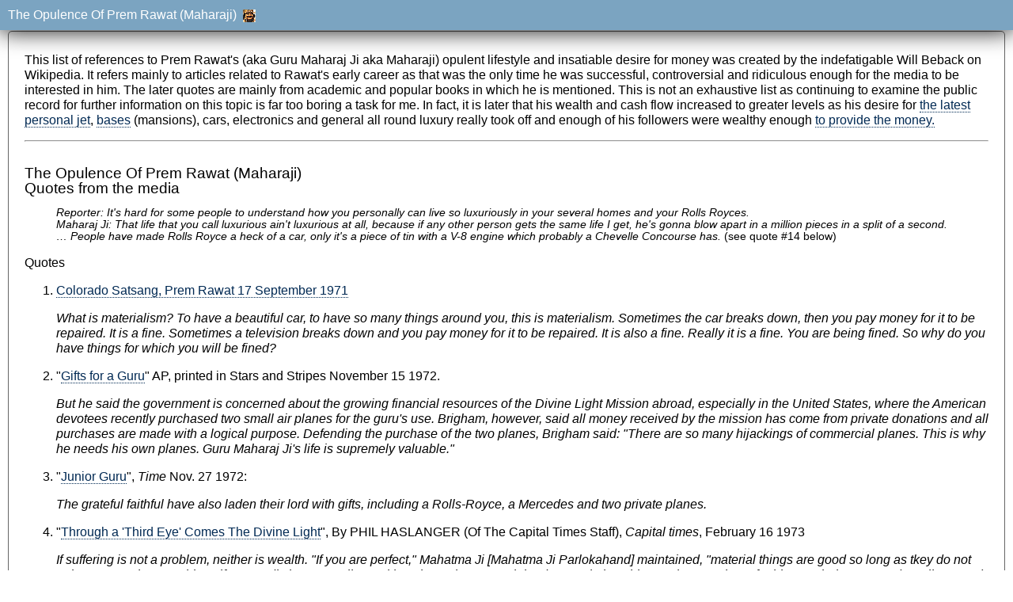

--- FILE ---
content_type: text/html
request_url: https://www.prem-rawat-bio.org/data/opulence_data.html
body_size: 25766
content:
<!doctype html><html lang="en"><head><meta charset="utf-8"><meta name="viewport" content="width=device-width"><meta name="keywords" content="maharaji,prem rawat,guru maharaj ji,knowledge,meditation,guru,Perfect Master"><script src="../p7ehc/p7EHCscripts.js"></script><link href="../p7affinity/p7affinity-1_06.css" rel="stylesheet" type="text/css"><link href="../p7affinity/p7affinity_print.css" rel="stylesheet" type="text/css" media="print"><link href="https://fonts.googleapis.com/css?family=Open+Sans" rel="stylesheet" type="text/css"><link href="../css/satsang.css" rel="stylesheet" type="text/css"><title>The Opulence Of Prem Rawat (Maharaji)</title></head><body><div class="masthead"><span class="fcwhite">The Opulence Of Prem Rawat (Maharaji)&nbsp;&nbsp;<a href="../index.html"><img src="../pr_head.ico" alt="Home Page" title="Home Page"></a></span></div><div class="top-navigation"></div><div class="content-wrapper"><div class="columns-wrapper"><div class="main-content"><div class="content">

<p>This list of references to Prem Rawat's (aka Guru Maharaj Ji aka Maharaji) opulent lifestyle and insatiable desire for money was created by the indefatigable Will Beback on Wikipedia. It refers mainly to articles related to Rawat's early career as that was the only time he was successful, controversial and ridiculous enough for the media to be interested in him. The later quotes are mainly from academic and popular books in which he is mentioned. This is not an exhaustive list as continuing to examine the public record for further information on this topic is far too boring a task for me. In fact, it is later that his wealth and cash flow increased to greater levels as his desire for <a href="../jets/eastothewest.html">the latest personal jet</a>, <a href="../malibu/mansions.html">bases</a> (mansions), cars, electronics and general all round luxury really took off and enough of his followers were wealthy enough <a href="../fundraising/index.html">to provide the money.</a></p>
<hr>

<h2>The Opulence Of Prem Rawat (Maharaji)<br>
Quotes from the media</h2>
<blockquote class="fs90">
<p><i>Reporter: It's hard for some people to understand how you personally can live so luxuriously in your several homes and your Rolls Royces.</i><br>
<i>Maharaj Ji: That life that you call luxurious ain't luxurious at all, because if any other person gets the same life I get, he's gonna blow apart in a million pieces in a split of a second. &hellip; People have made Rolls Royce a heck of a car, only it's a piece of tin with a V-8 engine which probably a Chevelle Concourse has.</i> (see quote #14 below)</p>
</blockquote>

<p>
Quotes
</p>
<ol>
<li><a href="../library/wigm/satsangs.html#colorado">Colorado Satsang, Prem Rawat 17 September 1971</a>
<p>
<i>What is materialism? To have a beautiful car, to have so many things around you, this is materialism. Sometimes the car breaks down, then you pay money for it to be repaired. It is a fine. Sometimes a television breaks down and you pay money for it to be repaired. It is also a fine. Really it is a fine. You are being fined. So why do you have things for which you will be fined?</i><br>
</p>
</li>
<li>"<a href="../newspapers/1972/1972-11-15.html">Gifts for a Guru</a>" AP, printed in Stars and Stripes November 15 1972.
<p>
<i>But he said the government is concerned about the growing financial resources of the Divine Light Mission abroad, especially in the United States, where the American devotees recently purchased two small air planes for the guru's use. Brigham, however, said all money received by the mission has come from private donations and all purchases are made with a logical purpose. Defending the purchase of the two planes, Brigham said: "There are so many hijackings of commercial planes. This is why he needs his own planes. Guru Maharaj Ji's life is supremely valuable."</i><br>
</p>
</li>
<li>"<a href="../magazines/1972/time72.html">Junior Guru</a>", <i>Time</i> Nov. 27 1972:
<p>
<i>The grateful faithful have also laden their lord with gifts, including a Rolls-Royce, a Mercedes and two private planes.</i><br>
</p>
</li>
<li>"<a href="../newspapers/1973/1973-02-16.html">Through a 'Third Eye' Comes The Divine Light</a>", By PHIL HASLANGER (Of The Capital Times Staff), <i>Capital times</i>, February 16 1973
<p>
<i>If suffering is not a problem, neither is wealth. "If you are perfect," Mahatma Ji [Mahatma Ji Parlokahand] maintained, "material things are good so long as tkey do not poison you." The Guru himself reportedly is personally wealthy. The Mahatma explained, "People love him, so they purchase for him an airplane, a car (a Rolls-Royce), all these things. He doesn't want all these things but their love is so strong."</i><br>
</p><br>
</li>
<li>"<a href="../newspapers/1973/1973-04-27.html">What Is He&ndash;a Lord or an Incredible Fraud?</a>", Nicholas Von Hoffman, <i>The Capital Times</i> April 27 1973
<p>
<i>The Yippie God-King is also into expensive motor cars and electric trains. If that sounds preposterous, all religions do to non-believers&hellip;It makes good sense if you believe, and none if you don't.</i><br>
</p>
</li>
<li>"<a href="../newspapers/1973/dailymail_120773.html">The 'boy god' with a taste for ice cream</a>&hellip;and the good things of life" Richard Herd, <i><a href="https://en.wikipedia.org/wiki/Daily_Mail" title="Daily Mail">Daily Mail</a></i> , July 12 1973
<p>
<i>For his part, the luxury-loving holy boy, Guru Maharaj Ji, for short, hopes to double his British following of 6,000 - doubtless boosting the amount they pay for the privilege of seeing the Divine Light. His Divine Light Mission, which claims a world-wide following of six million and the fastest growth of any religion today, already has a capital of &pound;100,000 in Britain, including a luxurious &pound;40,000 London HQ and a fleet of 36 vehicles, one of them a &pound;9,800 Rolls used only by the boy god. Critics ask how he can require his worshippers to exist on basic essentials while he lives in high style on his jet trips round the world.</i><br>
<i>Finances: There is a bland stock reply: 'I do not ask them for a penny. They give because they love.' The mission is currently planning to buy a &pound;65,000 meeting hall in East Dulwich and a country mansion with 40 acres of grounds fit for a god to live in. Maharaj Ji, 5ft. tall and a waddling 13st., grows fat on his good life. He eats elegantly with prepared vegetarian food, followed by liberal portions of ice cream. Exercise is rare, and his chauffeur-driven limousines turn out for even the shortest journeys. His only boyish traits seem to be passions for water pistols, horror movies - and those fattening mounds of ice cream. The guru's glossy publicity brochure refers to Him and His Holy Family, always with a capital initial. Followers call his possessions 'divine' - he lives in divine residences, has his food cooked in the divine kitchens and rides in a divine Rolls-Royce.</i><br>
<i>Special investigators from the revenue department have been trying to find out just how much he is worth and how much wealth the mission has accumulated in other countries. It is an offence in Indian law to have a bank account abroad without permission from the Treasury, but the guru set up in Britain as a charitable trust which banks all the income. Now the Indian Government will decide whether or not a charity abroad benefiting Indian nationals is contravening the law.</i><br>
<i>The headquarters is a walled fortress in Delhi. There, as in all his missions, the guru has his own private padlocked suite.</i><br>
<i>A 21-year-old American at the HQ, Gary Cashin, explained that the guru was 'completely unattached' to his Rolls and Mercedes. 'He really is. He wouldn't mind at all if he had nothing.'</i><br>
<i>Fellow American Frank Donado, 20, who is collaborating with Gary to produce a book on the boy god, added: 'One day a devotee's Volkswagen ran backwards and crashed in Maharaj Ji's Mercedes. It was terribly damaged. The devotee was prostrate with anguish at having damaged the car. But the guru smiled. "Please do not worry about it. I don't mind in the least being without it," he said.' Of course there was another Mercedes on order next day. Just above their sparse, Spartan room, completely devoid of any simple comfort, where they sleep on blankets on the stone floor, is the guru's luxurious suite. They're not in the least envious. They believe that the guru himself would live in their room if it were ever necessary. But of course it never has been, nor is it likely to be.</i><br>
<i>The mission's solicitor, Mr Clive Sell, says: 'I was suspicious at first, but I am convinced now that the movement does a great deal of good. The guru has taken a lot of young people off drugs. I would estimate the movement in this country is now worth about &pound;100,000 - there is an awful lot of money coming in.'</i><br>
<i>The mission's headquarters at Woodside Avenue, Highgate, London, N, has two chefs ready 24 hours a day to cook for the guru and his family.</i><br>
</p>
</li>

<li>San Francisco Examiner, July 21 1973, as quoted in "<a href="../newspapers/CC/therealist.html">What's Behind the 15-Year-Old Guru Maharaj Ji?</a>" Gail Winder and Carol Horowitz, <i>The realist</i> December 1973
<p>
<i>The boy guru, 'the perfect master,' picked up his $50,000 car yesterday, along with his 45 strong-arm 'disciples.'</i><br>
<i>As the guru, looking like an overweight schoolboy, inspected the Mercedes 600 - with cocktail bar, fridge, intercom and TV - his guards repeated 'The prince does not wish to talk about his car &hellip; Go away &hellip;'</i><br>
<i>The guru, who came to Britain to spread his word, has three planes, based in the United States, TV and radio stations, and an IBM computer. His temporary home is a $125,000 'divine residence' in Highgate, London, with his mother and two brothers.</i><br>
<i>When asked why he doesn't distribute his money to the poor, he replies: 'I have something far more precious to give them than money and material things - I give peace.'</i><br>
</p>
</li>
<li>Milner, Bart. "<a href="../newspapers/1973/lt_castingsomeshadows_230973.html">Casting some shadows on the movement of Divine Light</a>" in <i>The Times</i>. UK, <a href="https://en.wikipedia.org/wiki/September_23" title="September 23">September 23</a> <a href="https://en.wikipedia.org/wiki/1973" title="1973">1973</a>
<p>
<i>Mahara Ji is probably the richest boy in India (his Mission holds &pound;100,000 in England alone) but he advocates total self denial for his followers.</i><br>
</p>
</li>
<li>"<a href="../magazines/1973/newyorker73.html">Bliss and a Regular Coffee</a>", <i>New Yorker</i>, October 1 1973
<p>
<i>&hellip;it is being operated by devotees of Guru Maharaj Ji, the chubby fifteen-year-old "perfect master" and Rolls Royce fancier who may or may not be God.</i> p.32<br>
</p>
</li>
<li>"<a href="../newspapers/1973/50623032.html">The guru who minds his mother</a>", By MALCOLM N. CARTER, AP. Novemebr 4 1973 <i>Stars and Stripes</i>
<p>
<i>He likes gimmicks and wears an electronic digital watch, flies an airplane and fiddles with quadrophonic stereo equipment to hear Hugo Montenegro or Ray Conniff. Members of the public relations staff, which numbers more than 50, met recently to talk about the guru's image, concluding he was seen as a "fat 15-year-old with pie in his face &hellip; and a Rolls-Royce &hellip; who was arrested for jewel smuggling." &hellip; He has a sprawling $80,000 split-level house here, plus homes in Los Angeles and India. There are two Mercedes- Benz automobiles for use in the U.S. and two airplanes. In London, his followers have given him a Rolls-Royce. Queried about this opulence, he asks whether he is supposed lo throw away gifts the mission accepts in his name. However, he once said: "We haven't to touch this materialistic world, because as soon as we start touching it, the vibrations of imperfection start touching us, and make us imperfect." &hellip;It's a far cry from the headquarters of only last April, when the mission was paying $200 a month for a building that also housed the staff, the guru and his family. Today the rent is $3,500 monthly, and 120 disciples work there. Where does the mission get this kind of wealth? Donations, the executive disciples answer, refusing to detail them. The mission is a tax-exempt religious organization with a host of subsidiary corporations In the most recent tax return available, it declared only $5,646 in total assets at the end of 1971. The growth since then has been clearly a wonder. For example, the mission keeps track of devotees with an IBM computer it leases for $2,400 a month. It has just bought a $69,000 printing press and expends about $70,000 monthly on publications, films and recordings. It owns about 100 automobiles and a half-dozen trucks. &hellip; ONCE A FOLLOWER receives knowledge, he can ask to join an ashram &ndash; typically a big old house with sparkling windows, picnic benches in the dining room, a "satsang" room, shared chores and crowded bedrooms. The devotee fills out an application for "personnel" with much more detail than the usual employment application. Besides questions about skills, education and arrests, two of the application's four pages ask for minute financial information, such as conditions attached to any trust funds, obligations on cash value of insurance policies, assets and mortgages&hellip;.And the 29-year-old publications director from Tallahassee, Fla., Mac Avery, likens the mission to a family enterprise: "His father gave up the business, but it was up to him to do something about it."</i><br>
</p>
</li>
<li>"<a href="../magazines/1973/newrepublic731117.html">The Cult of Guru Maharaj Ji</a>" Jonathan Rawson, <i><a href="https://en.wikipedia.org/wiki/The_New_Republic" title="The New Republic">The New Republic</a></i>, November 17, 1973 p17-18
<p>
<i>The first step was for everyone to take all the money out of his pockets, present it at the foot of the altar and express eternal gratitude and devotion to Guru Maharaj Ji. "If all you have is a check, sign it so that it can be cashed," instructed the mahatma. One boy was found to be holding out enough for his bus fare home. "What if Guru Mahrark Ji doesn't want you to go home?" asked the mahatma.</i> [&hellip;]<br>
<i>He gave us a greeting to be used in addressing other premies and passed out pieces of paper with his name and address. "Send your worldly possessions here," he said. "Do you love Guru Maharaj Ji, or do you love your money?"</i><br>
</p>
</li>
<li>"<a href="../magazines/1973/newsweek_191173.html">'You're a Perfect Master'</a>", <i>Newsweek</i> November 19, 1973
<p>
<i>Such ascetism forms a provocative contrast to the guru's own life-style. In London, Rolls-Royces, Jaguars and a $100,000 town house permanently staffed with two cooks await the Perfect Master's visit. In Denver, a chauffered Mercedes limousine and an opulent split-level mansion stand ready, and he has two estates elsewhere in the U.S. All these trappings are said to be gifts from disciples, whose offerings include two airlpanes, the Perfect Master's digit wristwatch, his quadrophonic stereo equipment and his motorcycle. &hellip; The luxuries that such lolly can supply are scarcely distateful to the youthful religious leader or to his three older brothers who, with their mother, compose the "holy family" that makes them the Rothschilds of the guru busiiness. Yet followers see no conflict between the worldly and spiritual riches. "Maharaj Ji's luxuries are gifts from a Western culture whose fruits are watches and Cadillacs," explains spokesman Richard Profump. "He isn't saying, abandon the material world. He's saying it our attachment to it that is wrong."</i><br>
</p>
</li>
<li>"<a href="../newspapers/1973/nytimes091273.html">Oz in the Astrodome</a>" Ted Morgan, <i>NYT</i> Decemebr 9 1973
<p>
<i>Q. Why don't you sell your Rolls-Royce and buy food for the people?</i><br>
<i>A. What good would it do? I could sell it and people would still be hungry. I only have one Rolls-Royce.</i><br>
<i>In the lobby of Houston's Warwick Hotel, on the first day of Millennium '73, two lange men with Texas drawls were talking. "What's this here guru preachin' about, conservation?" the first one asked. "Naw" said the other, "it's the who am I to refuse gifts from my followers kind of thing" The question of his emerald green Rolls-Royce, his Mercedes 600, his houses in London, New York, Los Angeles and Denver, and his private wealth and jewelry keeps coming up. "What do you expect him to do," a premie said, "travel from LA. to Houston on a donkey? Christ came on humble; well Guru Maharaj ji comes on like a king, we want him to have the best." In Houston, the best was the Astroworld's six-bedroom Celestial Suite, with its P.T. Barnum Circus room, its Tarzan Adventure room, and its Sadie Thompson room, with real mosquito netting over the bed. It goes for $2,500 a day, but the guru got a special rate. To come here from India, he had to post a bond to recover his confiscated passport while his assets are being investigated following the seizure at customs of cash and gold watches worth $65,000. More than half of it was later confiscated. "If he really was a smuggler," a premie said, "all he had to do was give each premie going to India a gold watch to put on his wrist."</i><br>
</p>
</li>
<li>"<a href="../magazines/1973/nyrb7374.html">BLISSING OUT IN HOUSTON</a>", Francine du Plessix Gray, <i>New York Review of Books</i> December 13, 1973
<p>
<i>By the hangar of the Hobby airport premies weave garlands of carnations and snapdragons, and complete the festooning of the emerald-green Rolls Royce which will carry Perfect Master back to the city.</i><br>
Reporter: 'What about your Rolls Royce?'<br>
Maharaj Ji: 'If you're going to feed a child this morning he's going to be hungry again this afternoon&hellip;all a Rolls Royce is is a piece of tin. If I gave poor people my Rolls Royce they would need more tomorrow and I don't have any more Rolls Royce to give them.'<br>
</p>
</li>
<li>"The New Messiahs attract youthful converts" By VICTORIA GRAHAM Associated Press Writer, Dec. 22, 1973
<p>
<i>The Divine Light Mission is an Indian sect led by Guru Maharaj Ji, a plump, high-living 17-year-old compared by his followers with Jesus, Buddha and Krishna&hellip;. Maharaj Ji lives with his wife and child in a Malibu, Calif., mansion and has two airplanes, a Rolls Royce and three Mercedes Benz autos.</i><br>
</p><br>
</li>

<li>"Guru's Followers Meet Here Nightly" By SUSAN LANDON, ALBUQUERQUE JOURNAL , January 12, 1974
<p>
<i>Dave Miller noted that the guru had been criticized because he drives a Rolls Royce. "IF GURU sold,his car, the money he received would only feed poor people for a couple of days," Miller said. "It's more important to feed people spiritually than to feed them physically."</i><br>
</p>
</li>
<li>"<a href="../newspapers/CC/overthehill.html">Guru Maharaj Ji: Over the Hill at 16?</a>" Ken Kelley, <i>Ramparts</i> February 1974
<p>
<i>Cars, particularly, dominate the divine homily-not surprising, since at last count he owns six-mostly Rolls Royces and Lincoln Continentals.</i><br>
<i>"Guru," the woman from a Houston radio station drawls, "if you're so concerned about the poor, why don't you sell one of your Rolls Royces and buy them some food?" He answers, "if I gave them a Rolls Royce, they'd just come back in the afternoon and ask for another one, and I don't have another one to give them."</i><br>
</p>
</li>
<li>"<a href="../magazines/1974/pageant.html">Jet Set God</a>" By Kathleen Jeremy, <i>Pageant</i> February 1974
<p>
<i>The adolescent god lives in considerable luxury, traveling around the world in Rolls-Royces and private planes. He has a personal cook who prepares his vegetarian diet and is on duty 24-hours a day - in case his plump, young master should require sustenance in the middle of the night. The guru's "Divine Residence" in London is worth $125,000 and is only one of his many homes around the world.</i><br>
</p>
</li>
<li><i>Time</i>, Feb. 11, 1974 <a rel="nofollow" class="external autonumber" href="http://www.time.com/time/printout/0,8816,908490,00.html">[1]</a> quoted in <a href="../magazines/1975/btg_197501.html">Back To Godhead</a> magazine, January 1975
<p>
<i>A.C. Bhakivedanta, Swami of the Hare Krishna movement, at a news conference in Hong Kong last week denounced a rival guru: self-styled divinity Maharaj Ji, 16, now counseling his disciples in California. The ascetic swami, whose followers constitute a kind of saffron-robed Hindu version of the Salvation Army, began by saying, "You've got to decide whether he is God, or a dog." Noting the young leader's luxurious life style, the swami declared rather ominously, "He is cheating people, but he will be cheated in a bigger way. When God meets cheats, he can be a better cheat than they."</i><br>
</p>
</li>
<li>"<a href="../newspapers/CC/creem74.html">Godhead Hi-Jinx</a>" Richard Elman, <i>Creem</i>, March 1974
<p>
<i>Among the non-profits the guru has amassed are a $12,000 Mercedes Benz, a $26,000 Rolls Royce Silver Cloud, a $30,000 Cessna Cardinal single engine plane and a $190,000 twin-engine job, as well as enough motorcycles to fill your average aircraft hanger.</i><br>
</p>
</li>
<li>"<a href="../magazines/1974/vogue0374.html">An East Indian Teen-Ager Say He Is God</a>", Ken Kelley, <i>Vogue</i> March 1974
<p>
<i>Shunning the austere, simple life of traditional godheads, he has decided to make the best of his self-proclaimed divinity. At last count he owns six cars (all in the $15,000 to $30,000 range), two airplanes, a string of mansions from Los Angeles to Long Island, and real estate running into the millions of dollars. "Last time around the Messiah came as a beggar," says Rennie Davis. "This time he's come as a King!" &hellip; Guru Mahraraj Ji lives a life of royalty on a sale with King Farouk, whose younger pictures he more than slightly resembles.</i><br>
</p>
</li>
<li><a href="https://en.wikipedia.org/wiki/Richard_Levine" title="Richard Levine">Levine, Richard</a>. "<a href="../newspapers/CC/rollings_article.html">When The Lord of All The Universe Played Houston</a>: Many are called but few show up" in <i><a href="https://en.wikipedia.org/wiki/Rolling_Stone_(magazine)" title="Rolling Stone (magazine)" class="mw-redirect">Rolling Stone</a></i>. Issue No. 156, <a href="https://en.wikipedia.org/wiki/March_14" title="March 14">March 14</a>, <a href="https://en.wikipedia.org/wiki/1974" title="1974">1974</a>, pp 36-50:
<p>
<i>To the side, a group of girls is decorating the hood of the Guru's emerald-green Rolls Royce with a heartshaped floral arrangement of red and white carnations. It is the most blissful of devotional services, and they are singing, "Maharaj Ji, Maharaj Ji/ We love you, we love you/ Satguru, Satguru &hellip;" to the tune of "Frere Jacques." The car's California license plate spells HANSA, which is, according to one of the girls, the Hindi word for "swan," the symbol of the Holy Family. Inside the Holy Limo one secretly glimpses a telephone, a framed picture of the Guru on the dashboard and a stereophonic tape deck loaded with a cassette recording of</i> Your Saving Grace <i>by the Steve Miller Band.</i><br>
<i>Reporter: It's hard for some people to understand how you personally can live so luxuriously in your several homes and your Rolls Royces.</i><br>
<i>Maharaj Ji: That life that you call luxurious ain't luxurious at all, because if any other person gets the same life I get, he's gonna blow apart in a million pieces in a split of a second&hellip;. People have made Rolls Royce a heck of a car, only it's a piece of tin with a V-8 engine which probably a Chevelle Concourse has.</i><br>
<i>Reporter: Why don't you sell it and give food to people?</i><br>
<i>Maharaj Ji: What good would it do. All that's gonna happen is they will need more and I don't have other Rolls Royces. I will sell everything and I'll walk and still they will be hungry.</i><br>
<i>But there are only a handful here today, largely because a memo has been circulated directing all premies to look for jobs during the Christmas season in order to make up the organization's considerable debt. In normal times the DLM's $250,000 monthly operating budget is met through gifts from wealthy premies (at least one premie has donated a trust fund of over $100,000), the income from ten Divine Sales rummage stores across the country and several other small businesses ("Happy People Make Good Workers," reads the advertising handout for Divine Painters, Inc.) and the salaries of the 1200 premies who live in ashrams, most of whom hold outside jobs and must hand over their paychecks to the Mission. However, the expense of putting on Millennium has left the Divine Light Mission several hundred thousand dollars in the hole (aside from the $75,000 Astrodome rental fee, DLM officials refuse to divulge the costs of the event), necessitating the emergency measure.</i><br>
</p>
</li>
<li>"<a href="../magazines/1974/ouimag74.html">Who Was Maharaj Ji</a>?  The world's most overweight midget. Forget him." Marjoe Gortner, <i>OUI</i>, May 1974
<p>
<i>And cars. &hellip; He talks about cars quite a lot in his parables. Probably because he loves them and has so many: Rolls-Royces and Mercedes, motorcycles, and that sort of thing-all gifts.</i><br>
</p>
</li>
<li><i>Current Biography Yearbook</i> 1974
<p>
<i>The mission is supported by members (many of whome turn over all their worldly goods to it) and by thrift shops and various other Divine Light business enterprises</i> p. 254<br>
<i>But he is no "ripoff", according to Khalid Shah, a correspondent for the</i> Illustrated Weekly of India<i>: "In India there is a guru on every corner, and every guru has a guru; the competition is very fierce. But I do not think guru Mharaj Ji came here for the money. He is a member of the highest of the high Brahmin caste. His family is quite wealthy.</i> p.255<br>
<i>At a press conference given during Millennium '73 a reporter asked GUru Maharaj Ji about his much publicized (and much criticized) Rolls Royce. "If you're going to feed a child this morning he's going to be hungry again this afternoon&hellip;" he replied. "All a Rolls Royce is, a piece of tin. If I gave poor people my Rolls-Royce they would need more tomorrow and I don't have any more Rolls-Royces to give them." p.255</i><br>
<i>[Premies] are also encouraged to turn over their fortunes and incomes to the Mission. Complete devotees are provided with all necessities of life, but receive no salry, unless they bring in one from a job outside the ashram. There are approximately fifty ashrams in the United States, in addition to the stores and other enterprises run by the Mission.</i> p.257<br>
<i>In Denver, state and city sales tax agents have been investigating the legality of some of the tax-exempt purchases made by the Guru and his followers. But it is unlikely that the tax-exempt status of the Divine Light Mission can be successfully challenged, so wrapped is it in constituional protections. Tax experts cite a March 1, 1974 ruling in which a federal judge in California declared, "Neither this court nor any branch of this government will consider the merits or fallacies of any religion." p.257</i><br>
<i>The site of the wedding was the $80,000 home that the Divine Light Mission maintains for Maharaj Ji on Dahlia Street in the Colorado capital. The DLM also provides him with expensive residences in London, Los Angeles, Old Westbury (New York), and several Indian cities. In addition to his automobiles (A Rolls-Royce in Los Angeles and Mercedes-Benzes in Denver and New York), the Maharaj Ji has received among other gifts from his followers, two Cessna airplanes (which he can pilot), a cabin cruiser, a motorcycle, and gold digital watches.</i> p.257<br>
</p>
</li>
<li>"Investigation under way into Guru's business activities" AP Jun 24, 1974 GREELEY (Colo.) TRIBUNE
<p>
<i>The mission reportedly has used its sales tax exemption in purchasing each of its 56 cars about $5,000 in sales taxes when and trucks and one motorcycle. Included in that fleet are a Maserati, Rolls Royce and three Mercedes-Benzes which are reserved for the personal use of the guru and his immediate family. The five cars are worth more than $80,000, meaning the mission managed to avoid paying about $6,000 when it bought them. Moreover, its exemption from specific ownership taxes saves the mission more than $1,000 a year on those five cars alone. Other items purchased without paying the sales lax include dresses, suits, formal wear, luggage, socks, underwear, wristwatches, patio furniture and a 22-foot ocean-going power boat. Many of the items have been purchased in leading Denver department stores. One of the mission's favorites is Joseph Magnln, which sports a higher priced line of men's and women's fashions.</i><br>
</p>
</li>
<li>"<a href="../newspapers/1974/latimes240774.html">GURU'S HELPERS DEFEND PURCHASE OF BOAT, 56 CARS</a>" <a href="https://en.wikipedia.org/wiki/UPI" title="UPI" class="mw-redirect">UPI</a> <i><a href="https://en.wikipedia.org/wiki/Los_Angeles_Times" title="Los Angeles Times">Los Angeles Times</a></i>; Jun 24, 1974; pg. 2
<p>
<i>Officials of Divine Light Mission say there is nothing illegal about their using their religious tax exemption to buy beach umbrellas, a boat, and 56 cars, including a Rolls royce, for their 16-year-old guru. "All purchasing activities are in accordance with state and federal laws," said Cliff Bowden, a spokesman for the Denver-based mission which claims more than 60,000 followers for the guru Maharaj Ji in the United States. Officials at the Colorado Sales Tax Division and the Denver sales tax office think otherwise and have begun field audits on the mission's use of the tax exemption.</i><br>
</p>
</li>
<li>"<a href="../newspapers/1974/1974-07-14_sims.html">Guru Maharaj Ji--mystic and business mogul</a>", Patsy Sims, Chicago Tribune, July 14 1974
<p>
<i>[The operation is] One that owns at least 56 cars and trucks, plus another $80,000 worth of Maseratis and Rolls Royces reserved solely for the guru and his family&hellip;Is the guru a savior, a Christ reincarnated as his followers claim? Or is he just an expert fuind raiser, or even a dictator whose followers follo without question?</i><br>
</p>
</li>
<li>"<a href="../newspapers/1974/1974-11-30.html">Notes on People</a>" Albin Krebs, <i><a href="https://en.wikipedia.org/wiki/New_York_Times" title="New York Times" class="mw-redirect">New York Times</a></i> November 30, 1974
<p>
<i>The Maharaj Ji, the 16-year-old guru who has a penchant for sports cars, has a new car, a 1974 English Jensen four passenger touring model. Joe Anctil, spokeman for the youthful guru, who is said have 6 million followers throughout the world, issued the following explanation in Denver: "We had been looking for some time for an open-topped car which Maharaj Ji could ride at festivals, parades or large gatherings. When we found this car we snapped it up because it was such a bargain." The bargain price was $22,000.</i><br>
</p>
</li>
<li><i>Current Biography Yearbook</i> 1974
<p>
<i>The mission is supported by members (many of whome turn over all their worldly goods to it) and by thrift shops and various other Divine Light business enterprises</i> p. 254<br>
<i>But he is no "ripoff", according to Khalid Shah, a correspondent for the</i> Illustrated Weekly of India<i>: "In India there is a guru on every corner, and every guru has a guru; the competition is very fierce. But I do not think guru Mharaj Ji came here for the money. He is a member of the highest of the high Brahmin caste. His family is quite wealthy.</i> p.255<br>
<i>At a press conference given during Millennium '73 a reporter asked GUru Maharaj Ji about his much publicized (and much criticized) Rolls Royce. "If you're going to feed a child this morning he's going to be hungry again this afternoon&hellip;" he replied. "All a Rolls Royce is, a piece of tin. If I gave poor people my Rolls-Royce they would need more tomorrow and I don't have any more Rolls-Royces to give them." p.255</i><br>
<i>[Premies] are also encouraged to turn over their fortunes and incomes to the Mission. Complete devotees are provided with all necessities of life, but receive no salry, unless they bring in one from a job outside the ashram. There are approximately fifty ashrams in the United States, in addition to the stores and other enterprises run by the Mission.</i> p.257<br>
<i>In Denver, state and city sales tax agents have been investigating the legality of some of the tax-exempt purchases made by the Guru and his followers. But it is unlikely that the tax-exempt status of the Divine Light Mission can be successfully challenged, so wrapped is it in constituional protections. Tax experts cite a March 1, 1974 ruling in which a federal judge in California declared, "Neither this court nor any branch of this government will consider the merits or fallacies of any religion." p.257</i><br>
<i>The site of the wedding was the $80,000 home that the Divine Light Mission maintains for Maharaj Ji on Dahlia Street in the Colorado capital. The DLM also provides him with expensive residences in London, Los Angeles, Old Westbury (New York), and several Indian cities. In addition to his automobiles (A Rolls-Royce in Los Angeles and Mercedes-Benzes in Denver and New York), the Maharaj Ji has received among other gifts from his followers, two Cessna airplanes (which he can pilot), a cabin cruiser, a motorcycle, and gold digital watches.</i> p.257<br>
</p>
</li>
<li>"<a href="../newspapers/1974/1974-07-15_sims.html">Teen guru--God to some, a 'bunch of bunk' to others</a>" Patsy Sims, Chicago Tribune July 15 1974
<p>
<i>A movement whose leader lives luxuriously with three houses (at least one of them with a swimming pool) $80,000 worth of Maseratis and Rolls-Royces, and two Cessnas, while his followers turn over to him their salaries and their possessions in return for a place to sleep (usually on a thin rubber pad or a sleeping bag), $1-a-day in vegetables, and whatever clothes the mission decides they need. A movement that, after taking those salaries sometimes forces followers to seek extra jobs or to turn to parents for additional money to pay for services at clinics and schools set up with their incomes. A movement which has at times encouraged its followers to try to talk parents into signing over inheritances sometimes amounting to millions of dollars. &hellip; With one exception, the mission's far-flung use of its tax-exempt status has not been challenged. That exception is a current investigation by the Colorado Sales Tax Division into the tax free shopping sprees by the guru and his followers. The likelihood of any serious repercussions, however, seems doubtful. One attorney interviewed by the Denver paper said the guru's personal use of several fancy automobiles and the tax exempt purchase of luxury items vilated "standards of reasonableness" &hellip; In Houston, Arthur Lord, Houston bureau chief for the National Broadcasting Corp., said that the mission left about $150,000 in unpaid bills after last November's Millennium. Some of the businesses have received all or partial payment, but at least 25 have received no money at all. Cliff Bowden insists he and fellow followers bestow the expensive cars, houses, and boats on their leader "because we JUST love him so much." Besides, Bowden says "to me Guru Maharaj Ji is not living a luxurious lifestyle." Luxurious or not, even a disenchanted follower agreed the riches are not contrary to what a "spiritual" leader should be. "It would" the former premie shrugged, "be equally silly for a guy who's trying to be God to ride around on a camel or in a Volkswagen."</i><br>
</p><br>
</li>
<li>"<a href="../newspapers/1975/20828649.html">Growing Pile of Unpaid Bills Beneath Guru's Spiritual Bliss</a>", Deborah Frazier, Denver (UPI)  March 23 1975
<p>
<i>Garson said one method used to balance the budget is asking rich premies &ndash; those who have recently become devotees &ndash; for donations preferably their entire savings. He said one woman, Darby McNeal of Canada and her $400,000 trust fund, is a good example of that. "Bob Mishler, the mission's executive director, talked Darby into signing over power of attorney shortly after she joined," said Garson, who says he was instructed to collect the money for the mission. According to Garson, the mission has been given several trust funds and several families, including Miss McNeal's, are contesting the action.</i><br>
</p>
</li>
<li>"<a href="../newspapers/1975/latimes230375.html">Newsmakers</a>" <i>Los Angeles Times</i>; Mar 23, 1975; pg. 2
<p>
<i>Beneath the spiritual bliss of the Guru Maharaj Ji's Denver-based Divine Light Mission lie more than $300,000 in unpaid bills and a never-ending fund drive, according to the mission's former financial director, Michael D. Garson. Garson quit his job in February "because I could not tolerate the contradictions." He said there was a continuing $300,000 debt caused by declining revenues and the demands of the recently married 17-year-old guru. "When the guru wants something, be it a $30,000 car or a new house, he gets it," Garson said. Meanwhile, other mission bills go unpaid. For example, Millennium '73, the mission's huge festival at the Houston Astrodome, was paid for only after mission equipment and property had been repossessed. Many of the problems are caused by a lack of business understanding that stems from the mission's contention that it is a spiritual not a business organization, Garson said. "There are some people that are trying to get the mission on the right track," he said. "But it takes a lot of money to keep a guru."</i><br>
</p>
</li>
<li>"<a href="../newspapers/1975/latimes250375.html">THE NATION</a>" Los Angeles Times Mar 25, 1975 pg. A2
<p>
<i>A spokesman denied claims by a former aide that the Divine Light Mission was in serious financial trouble as a result of expensive tastes of its leaders, teenaged Guru Maharaj Ji.</i><br>
</p>
</li>
<li>"<a href="../newspapers/1975/latimes020475.html">MOTHER OUSTS 'PLAYBOY' GURU</a>" in the <i>Los Angeles Times</i>. Wednesday <a href="https://en.wikipedia.org/wiki/April_2" title="April 2">April 2</a>, <a href="https://en.wikipedia.org/wiki/1975" title="1975">1975</a>, PART II, p. 6A
<p>
[Abstract: "The mother of Guru Maharaji Ji, the 17-year-old Indian religous lea[d]er now-living in Malibu, Calif, with an American wife, renounced her son Tuesday and accused him of being a playboy instead of a holy man."]<br>
[Susan Butcher, speaking on behalf of Shri Mataji (Rawat's mother), said,] <i>"He has not been practicing what he has been preaching. &hellip;He has always preached and recommended to his devotees to live a life of vegetarianism, celibacy, and abstention from alcohol, and all excessive forms of materialism. Now he himself is indulging and encouraging his devotees to eat meat, to get married and have sexual relations, and to drink. He's not living a spiritual life. He's being a playboy."</i><br>
</p>
</li>
<li>BELKIND, MYRON L. "<a href="../newspapers/1975/49693865.html">Guru's mother rejects him as religion chief</a>" in <i>INDEPENDENT</i> (AM); <i>PRESS-TELEGRAM</i> (PM). Long Beach, California, Wednesday, <a href="https://en.wikipedia.org/wiki/April_2" title="April 2">April 2</a>, <a href="https://en.wikipedia.org/wiki/1975" title="1975">1975</a> - 9:
<p>
<i>KNOWN as Shri Mataji, or holy mother, she said her son, "under the instigation of certain bad elements in the United States Divine Light Mission, has continuously disrespected my will by adopting a despicable, nonspiritual way of life."</i><br>
<i>Susan Butcher, a. 30 year-old Canadian devotee of the Divine Light Movement, said the Guru's relatives in India were upset with the way Maharaj Ji was living in the United States.</i><br>
<i>"He has not been practicing what he has been preaching," said Miss Butcher, who became a devotee of the Guru when he visited Toronto in 1971. Speaking in behalf of the Guru's mother, Miss Butcher said, "He has always preached and recommended his devotees to live a life of vegetarianism, celibacy and abstaining from alcohol and all excessive forms of materialism. Now he himself is indulging and encouraging his devotees to eat meat, to get married and have sexual relations and to drink. He's not living a spiritual life, He's being a playboy."</i><br>
</p>
</li>
<li>"<a href="../newspapers/1975/52391577.html">Guru Tries to Take Control of Mission</a>" in <i>The Ruston Daily Leader</i>, <a href="https://en.wikipedia.org/wiki/April_9" title="April 9">April 9</a>, <a href="https://en.wikipedia.org/wiki/1975" title="1975">1975</a>:
<p>
<i>Earlier this month, the guru's mother issued a statement in New Delhi saying she had disowned her son because of his pursuit of "a despicable, nonspiritual way of life."</i> [&hellip;]<br>
<i>Sources close to Rajeshwari Devi said she was upset because of her son's materialistic lifestyle, including a fondness for expensive homes and sports cars, and because of his marriage last year to his secretary.</i><br>
</p>
</li>
<li><i>Time</i> Apr. 07, 1975 <a rel="nofollow" class="external autonumber" href="http://www.time.com/time/printout/0,8816,917237,00.html">[2]</a>
<p>
<i>Even Guru Maharaj Ji, 17, Perfect Master of the Divine Light Mission and well-known lover of sports cars, cabin cruisers and good living, may soon face some economic problems. At least he will if a British Columbia court believes Michael Garson, 35, the guru's former financial analyst. Garson claims that the mission has been more than $240,000 in debt for over a year and its donations declining. He testified as a witness in a case seeking to prevent U.S. Heiress Darby McNeal, 31, now a British Columbia resident, from signing over an estimated $400,000 inheritance to the Divine Light Mission. Each week about $35,000 in donations and income flow into the mission's Denver headquarters, said Garson, and "approximately 60% of the gross receipts are directed to maintain the life-style of the Maharaj Ji and those close to him. So far as I could see, the whole function of the organization was to provide an opulent existence for the Maharaj Ji."</i><br>
</p>
</li>
<li><a href="../library/ss/ss.html">The Spiritual Supermarket</a> Robert Greenfield 1975
<p>
<i>In one or another of its corporate incarnations, Divine Light Mission owned Cessna airplanes, Rolls-Royces and Mercedes automobiles, and palatial "divine" residences in Denver and Los Angeles. Its total real worth was probably somewhere around the million-dollar mark.</i> p.14<br>
<i>In interviews, speeches, and public appearances it had fallen to Rennie Davis to convince both the youth of America and their parents that Guru Maharaj Ji was not a smuggler, an ulcer-ridden puppet who drove a Rolls Royce while thousands starved in his native India, or the boss who had ordered a Detroit reported beaten unconscious. It was a task no sane Madison Avenue public relations firm would have attempted. For once those issues were dealt with, the questions of where all of the guru's money came from had to be answered. And, like any true nightmare, that question occurred again and again.</i> p. 35<br>
<i>At a post-Millennium meeting in Denver, Guru Maharaj-ji sugested to his disciples that they go to work to help pay off the organization's debts. Quickly, save for an occasional joke in some gossip column or natural news item like the guru marrying his twenty-four-year old secretary (after having obtained permission from a judge because he was underage, with wedding gifts which included a silver Maserati), or an advisor being indicted in a stock swindle, the activities of the Divine Light Mission have passed from the pages of newspapers and magazines and now are of interest to disciples only.</i> p.275<br>
</p>
</li>
<li>"<a href="../newspapers/1975/latimes120475.html">Young Guru's Mother Replaces Him</a>" <i>Los Angeles Times</i> Apr 12, 1975; pg. A2
<p>
<i>Interviewed Friday in the Mission's headquarters in New Delhi with her new guru sitting beside her, the 49-year-old mother blamed the downfall of her youngest son on a handful of American associates, including his 26-year-old secretary, whom he married last year. "They have spoiled him," she said, speaking in Hindi. "These people, because of getting so many donations, have corrupted themselves and Maharaj Ji. They are using him like a hen that lays golden eggs, as a tool to get more and more money and gifts for a few American followers who live in a high style." Shri Mataji angrily denied she had renounced Maharaj Ji because she and Bhagwan Ji wanted a share of the funds collected in America. "There is no jealousy about this," she said. "No guru or holy person should want money."</i><br>
</p>
</li>
<li>"<a href="../magazines/1975/1975-04-28.html">One Lord Too Many</a>", <i>Time</i> Apr. 28, 1975
<p>
<i>Nowhere is the boy guru's universe better furnished than in the U.S., to which he brought his movement in 1971: a string of 45 ashrams (retreat houses) and information centers in 110 cities across the country tend to the spiritual needs of the Divine Light flock, whose tax-exempt offerings have furnished the teen-age Lord with, among other things, an $80,000 pad in Denver, a $400,000 estate in Malibu and an armada of limousines and racing cars&hellip;. Taxmen have been picking over the Divine Light Mission's finances. Even as contributions have been rising, the guru's bookkeepers have been busy juggling some $206,000 in debts; only recently they paid off the Houston Astrodome for a 1973 rally proclaimed "the most significant event in the history of humanity."</i><br>
</p>
</li>
<li>"<a href="../newspapers/1975/18488649.html">Seventeen-year-old guru likes pizza and sports cars</a>", DEBORAH FRAZIER UPI Santa Fe, July 13,1975 THE NEW MEXICAN.
<p>
<i>The guru Maharaj Ji is 17 years old, likes pizza, drives a Masarati, sports a mustache and is Master of the Universe to millions of followers. Groomed to lead since birth, Pralap Singh Rawat Balygeshwar Satguru Shri Maharaj Ji picked up his taste for sports cars and gold watches since bringing the Divine Light Mission to the United Stales in 1971. "A wealthy Boston premie (a term for the guru's followers) gave Maharaj Ji the Masarati for his wedding, just as you or I would give an apple," said Joe Anctil, a former Houston, Tex public relations man who now is the guru's press secretary. Anctil said he was hired after reporters asked the guru about his sex life.</i><br>
<i>"It does take a lot of money to keep a guru and he does live well, but what he teaches I will believe in for the rest of my life," said Michael Garson, the guru's former financial analyst who left the Mission because of management disputes. In his first three years in the United States, new converts were common and their contributions led to the Maharaj Ji's homes in three states, a fleet of cars, a wardrobe of flashy clothes and two airplanes. Followers are encouraged to live in ashrams, communal houses where the virlures of celibacy, poverty and meditation are practiced. "If I gave poor people my Rolls-Royce, they would need more tomorrow and I don't have any more Rolls-Royces to give them," the guru once said in defense of his worldly goods.The guru has had money problems. By 1973 the mission was $682,000 in debt, disorganization was thinning the ranks of the faithful and worldwide criticism was beginning to sting.</i><br>
</p><br>
</li>
<li>"<a href="../newspapers/1976/latimes100576.html">LEADER OWNS LUXURY CARS</a>: Teen-Age Gurus Sect Grosses $3.78 Million" in <i>Los Angeles Times</i> April 10, 1976, pg. A27
<p>
<i>DENVER UPI&ndash;The Divine Light Mission, a religious sect headed by Guru Maharaj Ji, 18, has an annual income of $3.78 million from gifts, tithes and earnings, a spokesman says. Joe Anctil confirmed a published report that the mission, headquartered in Denver, takes in about $315,000 a month, and spent $200,000 last year supporting the life-style and spiritual and business activities of its leader. The mission owns property in Malibu valued at $554,000 and a home in Denver worth $86,000 which the guru uses when here, Anctil said. He also revealed for the first time the guru's private ownership of two cars, a Lotus and a Mercedes-Benz, as well as two Honda motorcycles. In addition, Anctil said the mission owns a Jensen, a car valued at $22,800 and used for ceremonial purposes only, as well as a Maserati, two Mercedes-Benzes and a mobile van. (The Divine Light Mission does not consider itself a religion except for tax purposes, says Bob Mischler, the guru's executive director, according to United Press International.) Anctil said 60% of the mission's monthly income goes to support the international headquarters, the 20 homes it owns where a 250-member staff lives, and the guru. Although the sect's leader pays for his own clothes and those of his family from a personal account, Anctil said the mission makes mortgage payments on the two pieces of real estate, provides him with insurance and pays for his travel. Despite its income, Anctil said the mission is still faced with a debt, although it has been considerably reduced in recent years. A deficit of $650,000 three years ago has been cut to $80,000, he said. The Divine Light Mission says it has initiated 50,000 persons into its ranks in the United States since 1971 but now claims only 15,000 regular financial contributors.</i><br>
</p>
</li>
<li><a href="../academic/messer.html">Guru Maharaj Ji and the The Divine Light Mission</a> Jeanne Messer in <a href="http://books.google.com.au/books?isbn=0520030834" target="_blank">The New Religious Consciousness</a>, Glock &amp; Bellah, 1976
<p>
<i>But we share the habit of expecting holy men to have renounced material pleasures--witness what we pay our preachers--and to be aged and erudite. This leader of sime five million devotees is really a child and a lover of machine-age toys: cars, airplanes, stereos, rock band equipment, even computers, which fasinate him.</i> p.52<br>
<i>Divine Light Mission operates almost entirely without capital, and this is the source of great numbers of "grace" stories. In 1972, for example, the Mission wanted to buy a small plane to transport Guru Maharaj Ji and his family around the United States. They had negotiated a price and secured a lon from the bank. The down payment was nearly $18,000, with no serious chance of generating it even in donations. The owner of the plane eventually put up the money himself, to satisfy the bank, because he "liked Guru Maharaj Ji."</i> p.66<br>
</p><br>
</li>
<li>p.143 Enroth, Ronald. <i><a href="../library/enroth/enroth.html">Youth, Brainwashing, and the Extremist Cults</a></i> Zondervan 1977
<p>
<i>If nothing else, the movement has clearly furthered the financial status of its teen-age leader. The guru smiles all the way to the bank in his $50,000 refrigerator-equipped Rolls Royce &hellip; His affluent life style, which hardly befits the ideal of traditional Indian gurus, caused a family feud when his mother, charging that Maharaj Ji had become a playboy, named her oldest son to replace his brother as new guru of the Divine Light Mission.</i><br>
</p>
</li>
<li><a href="../library/stoner/stoner.html">All God's Children</a> - 1977; THE CULT EXPERIENCE: SALVATION OR SLAVERY? CARROL STONER AND JO ANNE PARKE 36 The New Religions &hellip; Why Now?
<p>
<i>The guru began leading a life that was not in keeping with his image as a holy man, and his mother fumed. He countered by saying that the "souls" in the United States were "poor in spirit but not in body," which by implication says one must live frugally only when trying to evangelize among the poor, and not the affluent.</i><br>
</p>
</li>
<li><a href="../academic/worshippingtheabsurd.html">Worshipping the Absurd:</a> 'The Negation of Social Causality among the Followers of Guru Maharaj Ji.' in Sociological Analysis Foss &amp; Larkin 1978
<p>
<i>For instance, Guru Maharaj Ji's enjoyment of lavish material luxury (when celibacy and poverty were enjoined upon ashram residents) has from time to time been taken for an enormous lila. It is not that the premies necessarily find anything the least strange in his collection of cars, planes, Divine Residences, tape machines, and other baubles. After all, why should they begrudge him a white Mercedes if they would not have felt the same about Janis ("Lord, won'tcha buy me a Mercedes Benz") Joplin? Nevertheless, the flaunting of conspicuous wealth by religious dignitaries is alien to the religious traditions of the middle class from which most premies derive (though not to the religious traditions of the Fundamentalist lower classes, both black and white) and is the object of the contempt and derision of the media, middle-class parents, and rival sects; so the subject kept cropping up in satsang, especially with non-premies around. The premies retorted that it is all lila, a gigantic joke played upon a money-crazed and contraption-collecting society in which Guru Maharaj Ji holds up a mirror to a debased consumer culture. This is proof that he is Perfect Master of this Age.</i><br>
</p>
</li>
<li>Pilarzyk, Thomas. "<a href="../academic/pilarzyk_full.html">The Origin, Development, and Decline of a Youth Culture Religion</a>: An Application of Sectarianization Theory" in <i>Review of Religious Research</i>. Autumn 1978, Vol. 20, No. 1, pp. 23-43:
<p>
<i>The youth culture's response to the DLM was somewhat ambiguous, combining indifference with some instances of overt hostility. Its most visible response came from media accounts by youth culture publications.<sup>2</sup> Most of these responses were made from a decidedly leftist political ideology. Such criticisms usually focused upon the alleged phoniness of the "blissed-out premies" (followers of the guru), the "hocuspocus" aspects of the meditation, and the "materialistic fixations" and the physical condition of the guru (Reed, 1973; Kelley, 1974; Levine, 1974; Baxter, 1974). These accounts commonly pondered the authenticity of conversions of past political activists who became premies. Others questioned the use of movement funds (Kelley, 1974. Morgan, 1973). Premie and former political leftist Rene Davis became a popular target of such publications (see Davis, 1974). In general, most accounts have been quite negative and full of distortions from the DLM's point of view. However, it should be noted that the movement has received positive comments from such youth culture "folk heroes" as anti-war activist Rev. Daniel Berrigan, radical lawyer William Kunstler, and singer-songwriter Cat Stevens. Typical reactions by DLM converts to the negative reports varied from bewilderment and amusement to extreme defensiveness.</i> [&hellip;]<br>
<i>At the local ashrams, dissension among premies emerged over the reported leadership conflicts, the guru's physical image and his increasingly materialistic lifestyle. His marriage also held important implications for membership disintegration. For example, reactions to their spiritual leader's marriage included the departure of an estimated 40 to 80 percent of ashram premies nationwide as members redefined their own lives regarding celibacy and marriage. Stories of spontaneously-planned marriages between some ashram premies circulated between local centers. At one commune, the ashram membership dwindled to 9. A New York ashram also was reduced drastically in size from 48 to 28 full-time members. Therefore, the marriage of the movement's symbolic leader led tot a critical re-examination of premie life and to a subsequent mass exodus of ashram premies across the country. This decline in ashram residency had profound effects on the whole movement. Foss and Larkin (1975) note that conversions declined in 1974 to less than 6,000 nationwide.</i><br>
<small><sup>2</sup> <i>For example, one can compare reports by establishment mass media with youth movement sources. For the former, see Newsweek (August 2, 1971), Pfarrer (1973), Morean (1973), de Plessix Gray (1973) and Baxter (1974). For the latter, see Jacobi' (1972), Reed (1973), Kelley (1974), Davis (1974) and Levine (1974).</i></small><br>
</p>
</li>
<li><a href="../library/sj/sj.html">Sacred Journeys</a> The Conversion of Young Americans to Divine Light Mission, James V. Downton Jr 1979
<p>
<i>Luxury and service were his birthright and later became his peronal life-style when he was elevated to his father's position as Perfect Master at the age of eight.</i> (p.2) <i>Reports in the media were unfavorable, repeating often that he seemed to live more like a king than a Messiah</i> (p.5) <i>Then, of course, there were the numerous newspaper accounts of the guru's life-style, which pictured him as more interested in accumulating wealth and power than in changing the world.</i>(p.188)<br>
</p>
</li>
<li><a href="../library/rudin/rudin.html">PRISON OR PARADISE?</a> The New Religious Cults, Rudin &amp; Rudin 1980
<p>
<i>The Mission incorporated in Colorado as a tax-exempt church and grew into a multi-million-dollar a year business enterprise. According to Michael Bergman, the group's Executive Finance Director, between January and June, 1973, its business concerns grew 800 percent. They invested in real estate, operated a printing businesses, a band, and restaurants. Income came also from large gifts, tithing of all members, and from the assets turned over by premies whol lived in the ashrams. Maharaj Ji rode in a green Rolls Royce, a Mercedes 600, a Lotus sportscar, and on several motorcycles. The group owned houses in London, New York, and Denver. In 1974 the Mission purchased the four-acre Anacapa View estate in Malibu, California, for Maharaj Ji and his new bride. The mansion on the ocean with swimming pool and tennis court costs a half a million dollars.</i> p.63<br>
<i>The guru's mother was so upset over the marriage and her son's opulent lifestyle that she disowned him&hellip;</i> p.65<br>
</p>
</li>
<li>Bromley and Shupe 1982 (<b>Have purchased book freom Amazon</b>)
<p>
<i>That marriage also brought to a climax the rift between Ji and his mother in India. In his years in the United States, Ji had begun to undergo changes she did not approve, including a fashionable hairstyle, Western clothes, a luxurious lifestyle complete with mansion and limousines, and hippie vocabulary.</i> p. 45<br>
<i>As a result of some overly ambitious projects designed to spread its message, Divine Light Mission has faced severe financial difficulties. Despite these problems the Guru Maharaj Ji was continued to maintain an extremely affluent lifestyle, complete with mansion, limousine, and expensive, fashionable clothing. According to some reports, during the mid-1970s the guru was receiving five hundred dollars per day for his personal expensies. Some premies, according to reports, decided thair guru needed his own private Boeing 747 (<em>sic</em>), and Maharaj Ji responded with delight at the idea. However the guru's lavish lifestyle has been the source of considerable controversy and even defections among premies due to Divine Light Mission's precarious financial condition. It is fair to conclude that Maharaj Ji comes closest to fitting the anticultists' sterotype of a leader living in luxury at the expense of his followers.</i> p.137<br>
</p>
</li>
<li>(In <a href="https://en.wikipedia.org/wiki/Dutch_language" title="Dutch language">Dutch</a>:) <a href="https://en.wikipedia.org/wiki/Paul_Schnabel" title="Paul Schnabel">Schnabel, Paul</a>. <i>Tussen stigma en charisma: nieuwe religieuze bewegingen en geestelijke volksgezondheid</i> ("Between stigma and charisma: new religious movements and mental health"). Erasmus University Rotterdam, Faculty of Medicine, Ph.D. thesis, 1982. Deventer, Van Loghum Slaterus, <a href="https://en.wikipedia.org/wiki/Special:BookSources/9060017463" class="internal mw-magiclink-isbn">ISBN 90-6001-746-3</a>. On-line version (2007): <a rel="nofollow" class="external free" href="http://www.dbnl.org/tekst/schn016tuss01_01/index.htm">http://www.dbnl.org/tekst/schn016tuss01_01/index.htm</a> in <a href="https://en.wikipedia.org/wiki/Digital_library_for_Dutch_literature" title="Digital library for Dutch literature" class="mw-redirect">Digital library for Dutch literature</a>- Chapter II, page 33, Chapter IV page 99, page 101-102, Chapter V, page 142
<p>
<i>The intelligent, ever-changing Bhagwan who gives daily performances is not more a charismatic leader than the pampered materialistic and intellectually quite unremarkable Maharaj Ji.</i><br>
</p>
</li>
<li><a href="../library/larson/theguru.html">The Guru</a> p. 207 Bob Larson 1982
<p>
<i>The Astrodome gathering rang up huge debts, and questions were raised about the Guru's true age and materialistic preoccupations&hellip;Maharaj Ji's passion for automobiles extended to a Jensen, Mercedes-Benz, Maserati, Lotus, and a mobile van.</i><br>
</p>
</li>
<li>"<a href="../newspapers/1980s/whatever_hinduismtoday83.html">Whatever Happened to Guru Maharaj Ji?</a>" in <i><a href="https://en.wikipedia.org/wiki/Hinduism_Today" title="Hinduism Today">Hinduism Today</a></i> by Himalayan Academy, <a href="https://en.wikipedia.org/wiki/USA" title="USA" class="mw-redirect">USA</a>, ISSN 0896-0801, October 1983. <a rel="nofollow" class="external text" href="http://www.hinduismtoday.com/archives/1983/10/1983-10-06.shtml">Web copy at hinduismtoday.com</a>
<p>
[&hellip;] <i>Oddly enough, the DLM-related business could not be located via normal channels in the U.S.</i> [&hellip;]<br>
[&hellip;] <i>Incorporated in Colorado as a tax-exempt church, the Divine Light Mission grew quickly into a multi-million dollar-a-year enterprise, Between January and June of 1973, its business concerns ballooned 800%. Income rolled in from premies renouncing all personal assets and paychecks, gifts, real estate, printing businesses, construction companies, film studios, restaurants and even a rock band. [&hellip;] The young holy man owned a green Rolls Royce, a Mercedes 600, a Lotus sportscar, several motorcycles, homes in London, New York, Denver and the palatial Anacapa View Estate (complete with tennis courts and swimming pool) overlooking the sea on 4 acres in Malibu, California.</i> [&hellip;] <i>However, certain internal and external forces coalesced with the 'Millenium '73' festival and set changes in motion that would make these highly visible DLM enterprises either non-existent or renamed and untraceable before the end of the 70's.</i><br>
[&hellip;] <i>Flying to major cities around the world almost continually in his private jet, this dynamic wielder Vishnu's discus, dressed in a Western business suit that belies his Eastern background, has taken his message to more than 50 countries, giving sermons to groups ranging form 1,000 to 10,000.</i> [&hellip;]<br>
[&hellip;] <i>With his family usually on board joined by a large staff for cooking, filming, controlling crowds and making arrangements, he touches down wherever the spiritually thirsty congregate and offers them his teachings, his inheritance from his successful father, Shri Hans Maharaj Ji, for 40 years guru to millions in northern India.</i> [&hellip;]<br>
</p>
</li>
<li>"New Religious Movements Turn to Worldly Success" KIRPAL SINGH KHALSA <i>Journal for the Scientific Study of Religion</i>, 1986, 25 (2): 233-247
<p>
<i>Divine Light Mission, on the other hand, which has its roots in Hinduism, does not draw on a religion which has traditionally encouraged material growth. Hindu saints and sages usually renounced the world called Maya, the illusion, and led ascetic lives free from worldly entanglements. Guru Maharaj Ji's teachings concerning material growth are in fact quite simple. What is of prime importance to a devotee of Guru Maharaj Ji is receiving knowledge (the personal initiation given by the Guru or by his initiators in which it is believed that God is revealed). Everything else in the devotee's life will take care of itself if the experience and practice of knowledge are the primary concerns in one's life. In the words of Denver's DLM director, "He (Guru Maharaj Ji) doesn't give any teachings about the material life. He is not a marriage counselor, dietitian, (or business advisor). He is not here to give that kind of attention. Basically have the experience he has to offer and when you become rooted in that experience it (questions about material life) will become known unto you." Thus we find no encouragement from the leadership or from the group itself to pursue material goals. Material goals are not seen as evil or wrong and conceivably a devotee can be very rich and still practice knowledge. However, the material world is generally seen, by the devotees of Guru Maharaj Ji, as a distraction to spiritual growth and an area in which one must only necessarily be involved, ideally minimally, but only to meet the basic requirements of life.</i><br>
<i>The resource mobilization approach is also useful in analyzing why Divine Light Mission rejected the turn to worldly success. DLM was faced with the same changing social conditions that faced 3HO Foundation and Vajradhatu. Guru Maharaj Ji, however, decided to keep DLM a small movement without a complex organizational structure. The decision was made for the following practical reasons of group survival: 1) the financial crunch was critical and DLM had to cut back; 2) traditional Hinduism has never supported worldly success as religiously significant and the decision was consistent with Guru Maharaj Ji's teachings: and 3) group dependency on the charismatic leader remains firmer in a smaller group. Thus DLM, like 3HO Foundation and Vajradhatu, underwent changes in its structures and practices that were initiated by the charismatic leader, that promoted group survival, and that were consistent with its ideology.</i><br>
</p>
</li>
<li><a href="https://en.wikipedia.org/wiki/J._Gordon_Melton" title="J. Gordon Melton">Melton J. Gordon</a> <i><a href="../library/encyclos/melton1986.html">Encyclopedic Handbook of Cults in America</a></i>. New York/London: Garland, 1986 (revised edition), <a href="https://en.wikipedia.org/wiki/Special:BookSources/0824090365" class="internal mw-magiclink-isbn">ISBN 0-8240-9036-5</a>, pp. 141-145:
<p>
[Around May 1974] <i>Premies purchased an estate in Malibu into which the couple moved. Mataji, Maharaj Ji's mother, disapproved of the marriage and the life style of the now successful guru. Relations within the Holy Family were strained considerably. Accusing her son of breaking his spiritual disciplines, Mataji took control of the Mission in India and replaced him with his eldest brother.</i><br>
</p>
</li>
<li><a href="../library/mg/galanter.html">CULTS: Faith, Healing, and Coercion</a> Marc Galanter 1989
<p>
<i>He began dressing in western clothes and adoped a luxurious lifestyle that included setting up residence in a mansion and being ferried about in a limousine.</i> p.24 <i>In 1984 Maharaj Ji moved again, with his wife, four children, and considerable assets. This time he went to the affluent beach community of Malibu in West Los Angeles but did not ask his followers to join him.</i> p.25<br>
</p>
</li>
<li>Jacobs, Janet Liebman. <i><a href="../library/jacob/jacob.html">Divine Disenchantment: Deconverting from New Religions</a></i>. Indiana University Press, Bloomington and Indianapolis, 1989 <a href="https://en.wikipedia.org/wiki/Special:BookSources/0253323967" class="internal mw-magiclink-isbn">ISBN 0253323967</a>
<p>
<i>The demands on the premies seemed endless. Now Maharaj Ji needed another airplane, the jet they bought him last year was already inadequate. Two hundred thousand dollars had to be raised in a matter of weeks. Sandy and Mark and their two children joined the other premies in a massive fund-raising campaign during which all of their time and enrgy was spent in collecting money that was sent to California. When Sandy complained to the local representative that devotion seemed to be measured according to one's ability to raise funds, she was told that a perfect devotee coujld show her love for the Lord through many forms of service and those who were lazy and unworthy were those who made false distinctions between spiritual devotion and other types of service to the one true Lord on the planet earth.</i> p.22<br>
<i>Among the more obvious contradictions are the lifestyles to which the leaders become accustomed as their power and influence grow. Especially in the Eastern-based groups, the guru represents a person who has transcended the profame and mundane aspects of life and yet once in the United States, the connection to materialism seems to transform what had been a more pure and spiritual movement in the East. Here this changed in discussed by a Divine Light devotee who left the group after a twelve-year commitment:</i>
<p>
<i>They told us the Maharaj Ji was bringing peace to this planet, but living in this age required airplanes and luxury hotels, the finest food in the world for the Lord, the finest clothing and everything which developed into thousands and thousands of people who were working their butts off, seven days a week. I sometimes feel in the beginning he was really sincere. When I first saw him he was really sincere. But I think a lot of it just came from being corrupted by the lifestyle. Even his personality decayed.</i> p.103<br>
</p>
<br>
</li>
<li>Radical Departures: Desperate Detours to Growing Up (<b>State Library of QLD</b>) p.105 Levine 1989
<p>
<i>&hellip;true believership is in by far the majority of instances a temporary phenomenon. It is followed&hellip;by a stage I call "seeds of doubt." This is typified by the member seemingly suddenly being aware of two major issues which had for many months (usually) or year been buried. The first is the apparent inconsistencies and hypocrisies in the group itself: for example, living at subsistence level in the Divine Light Mission while the Maharaj Ji lived in ostentatious opulence.</i><br>
</p><br>
</li>
<li>Jones, Rebecca. "Former Guru on a Different Mission" in <i><a href="https://en.wikipedia.org/wiki/Rocky_Mountain_News" title="Rocky Mountain News">Rocky Mountain News</a></i>, Denver, Colorado, <a href="https://en.wikipedia.org/wiki/January_30" title="January 30">January 30</a>, <a href="https://en.wikipedia.org/wiki/1998" title="1998">1998</a>. <a rel="nofollow" class="external text" href="http://www.highbeam.com/Search.aspx">Available via HighBeam Research</a>
<p>
<i>Things haven't gone so well for the guru in the last 20 years, though success is relative. He didn't bring the world peace, as he promised, but at last report he was living in a Malibu mansion valued at $15 million, with other homes in England, New Delhi, Rome, Madrid and who knows where else; driving his choice of a Rolls-Royce, a Maserati, a Ferrari or a garageful of other expensive cars; jetting around the planet on a $25 million Lear jet; or sailing on his $3 million yacht.</i><br>
</p><br><br>
</li>

<li><a href="../library/hunt/hunt.html">ALTERNATIVE RELIGIONS</a>: A Sociological Introduction Stephen J. Hunt p.117 2003
<p>
<i>Leaving his more ascetic life behind him, he does not personally eschew material possessions. Over time, critics have focused on what appears to be his opulent lifestyle and argue that it is supported largely by the donations of his followers.</i><br>
</p>
</li>

<li>Barrett, David V., <i>The New Believers: A Survey of Sects, Cults and Alternative Religions</i> (2003), Cassel, <a href="https://en.wikipedia.org/wiki/Special:BookSources/1844030407" class="internal mw-magiclink-isbn">ISBN 1-84403-040-7</a>
<p>
<i>The Divine Light movement used to be criticized for the devotion given to Maharaji, who was thought to live a life of luxury on the donations of his followers; Whittaker, clearly conscious of past criticism, is emphatic that Maharaji has never earned anything from &Eacute;lan Vital or any other movement promoting his teachings.</i><br>
</p>
</li>
<li>"Maharaj Ji" in <i>The Houghton Mifflin Dictionary of Biography</i>. U.S., 2003, <a href="https://en.wikipedia.org/wiki/Special:BookSources/061825210X" class="internal mw-magiclink-isbn">ISBN 061825210X</a>, p. 994
<p>
<i>On moving to the US in 1971, he adopted an increasingly lavish lifestyle while the movement lost much of its original Hindu ethos.</i><br>
</p>
</li>
<li>p.101 <i>Encyclopedic Dictionary of Cults, Sects, and World Religions</i>. Zondervan 2006
<p>
<i>Though his following continued for some months, gradually the numbers lessened because of the extravagent lifestyle that many observed the "incarnate" youthful god to be living in the United States. A passion for automobiles, real estate, and the best of foods convinced many that hey had been duped.</i><br>
</p>
</li>
<li><a href="../library/pip/pip.html">Peace Is Possible</a> p.219 Andrea Cagan 2007
<p>
[Describes his lifestyle as] <i>affluent</i> [and] <i>privileged</i>.<br>
</p>
</li>
</ol>
<p><br></p>
<p><br><br></p>
</div></div></div></div><div class="footer"><div class="copyright"><a href="../policy.html">Site Policy</a>&nbsp;re copyright<span class="fr"><a href="#">TO TOP</a></span></div></div></body></html>
